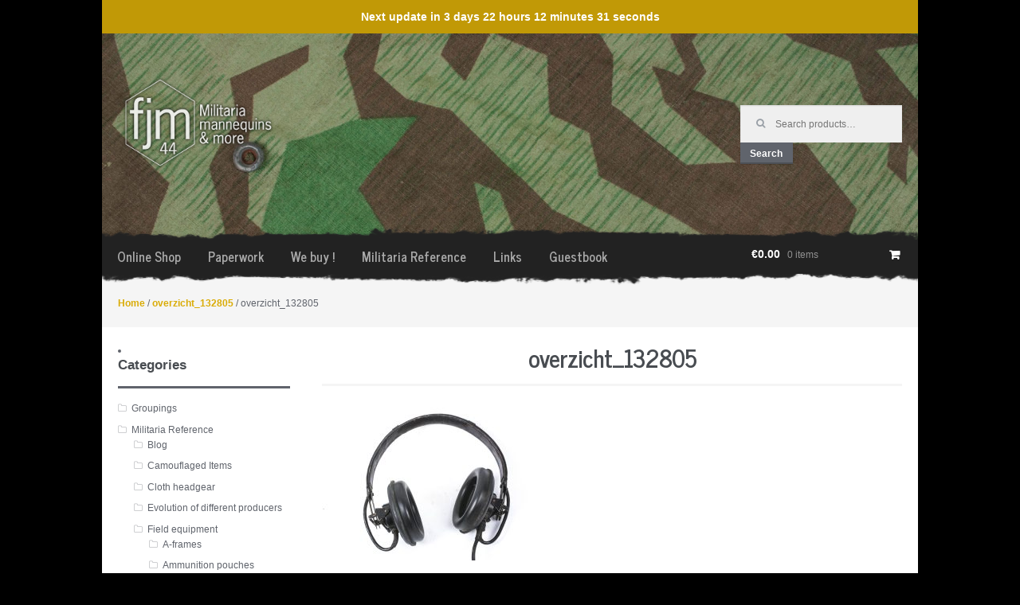

--- FILE ---
content_type: text/html; charset=UTF-8
request_url: https://fjm44.com/overzicht_132805/
body_size: 13816
content:
<!DOCTYPE html>
<html lang="en-US" itemscope="itemscope" itemtype="http://schema.org/WebPage">
	<head>
				
		<meta charset="UTF-8" />
		<!--<meta name="viewport" content="width=device-width, initial-scale=1" />-->
		<link rel="profile" href="https://gmpg.org/xfn/11" />
		<link rel="pingback" href="https://fjm44.com/xmlrpc.php" />
		<link rel="stylesheet" href="https://fjm44.com/wp-content/themes/fjm44-child/theme.css?69554c4f6af4f" />
		<link rel="stylesheet" href="https://fjm44.com/wp-content/themes/fjm44-child/responsive.css" />
		
	    <script src="https://ajax.googleapis.com/ajax/libs/jquery/2.2.0/jquery.min.js"></script>
		<script src="https://fjm44.com/wp-content/themes/fjm44-child/assets/js/jquery.cookie.js"></script>
		
		<title>overzicht_132805 &#8211; fjm44</title>
<meta name='robots' content='max-image-preview:large' />
<script>window._wca = window._wca || [];</script>
<link rel='dns-prefetch' href='//stats.wp.com' />
<link rel='dns-prefetch' href='//v0.wordpress.com' />
<link rel='dns-prefetch' href='//c0.wp.com' />
<link rel="alternate" type="application/rss+xml" title="fjm44 &raquo; Feed" href="https://fjm44.com/feed/" />
<link rel="alternate" type="application/rss+xml" title="fjm44 &raquo; Comments Feed" href="https://fjm44.com/comments/feed/" />
<link rel="alternate" type="application/rss+xml" title="fjm44 &raquo; overzicht_132805 Comments Feed" href="https://fjm44.com/feed/?attachment_id=232351" />
		<!-- This site uses the Google Analytics by ExactMetrics plugin v7.17 - Using Analytics tracking - https://www.exactmetrics.com/ -->
		<!-- Note: ExactMetrics is not currently configured on this site. The site owner needs to authenticate with Google Analytics in the ExactMetrics settings panel. -->
					<!-- No tracking code set -->
				<!-- / Google Analytics by ExactMetrics -->
		<script type="text/javascript">
window._wpemojiSettings = {"baseUrl":"https:\/\/s.w.org\/images\/core\/emoji\/14.0.0\/72x72\/","ext":".png","svgUrl":"https:\/\/s.w.org\/images\/core\/emoji\/14.0.0\/svg\/","svgExt":".svg","source":{"concatemoji":"https:\/\/fjm44.com\/wp-includes\/js\/wp-emoji-release.min.js?ver=6.2.8"}};
/*! This file is auto-generated */
!function(e,a,t){var n,r,o,i=a.createElement("canvas"),p=i.getContext&&i.getContext("2d");function s(e,t){p.clearRect(0,0,i.width,i.height),p.fillText(e,0,0);e=i.toDataURL();return p.clearRect(0,0,i.width,i.height),p.fillText(t,0,0),e===i.toDataURL()}function c(e){var t=a.createElement("script");t.src=e,t.defer=t.type="text/javascript",a.getElementsByTagName("head")[0].appendChild(t)}for(o=Array("flag","emoji"),t.supports={everything:!0,everythingExceptFlag:!0},r=0;r<o.length;r++)t.supports[o[r]]=function(e){if(p&&p.fillText)switch(p.textBaseline="top",p.font="600 32px Arial",e){case"flag":return s("\ud83c\udff3\ufe0f\u200d\u26a7\ufe0f","\ud83c\udff3\ufe0f\u200b\u26a7\ufe0f")?!1:!s("\ud83c\uddfa\ud83c\uddf3","\ud83c\uddfa\u200b\ud83c\uddf3")&&!s("\ud83c\udff4\udb40\udc67\udb40\udc62\udb40\udc65\udb40\udc6e\udb40\udc67\udb40\udc7f","\ud83c\udff4\u200b\udb40\udc67\u200b\udb40\udc62\u200b\udb40\udc65\u200b\udb40\udc6e\u200b\udb40\udc67\u200b\udb40\udc7f");case"emoji":return!s("\ud83e\udef1\ud83c\udffb\u200d\ud83e\udef2\ud83c\udfff","\ud83e\udef1\ud83c\udffb\u200b\ud83e\udef2\ud83c\udfff")}return!1}(o[r]),t.supports.everything=t.supports.everything&&t.supports[o[r]],"flag"!==o[r]&&(t.supports.everythingExceptFlag=t.supports.everythingExceptFlag&&t.supports[o[r]]);t.supports.everythingExceptFlag=t.supports.everythingExceptFlag&&!t.supports.flag,t.DOMReady=!1,t.readyCallback=function(){t.DOMReady=!0},t.supports.everything||(n=function(){t.readyCallback()},a.addEventListener?(a.addEventListener("DOMContentLoaded",n,!1),e.addEventListener("load",n,!1)):(e.attachEvent("onload",n),a.attachEvent("onreadystatechange",function(){"complete"===a.readyState&&t.readyCallback()})),(e=t.source||{}).concatemoji?c(e.concatemoji):e.wpemoji&&e.twemoji&&(c(e.twemoji),c(e.wpemoji)))}(window,document,window._wpemojiSettings);
</script>
<style type="text/css">
img.wp-smiley,
img.emoji {
	display: inline !important;
	border: none !important;
	box-shadow: none !important;
	height: 1em !important;
	width: 1em !important;
	margin: 0 0.07em !important;
	vertical-align: -0.1em !important;
	background: none !important;
	padding: 0 !important;
}
</style>
	<link rel='stylesheet' id='wp-block-library-css' href='https://c0.wp.com/c/6.2.8/wp-includes/css/dist/block-library/style.min.css' type='text/css' media='all' />
<style id='wp-block-library-inline-css' type='text/css'>
.has-text-align-justify{text-align:justify;}
</style>
<link rel='stylesheet' id='mediaelement-css' href='https://c0.wp.com/c/6.2.8/wp-includes/js/mediaelement/mediaelementplayer-legacy.min.css' type='text/css' media='all' />
<link rel='stylesheet' id='wp-mediaelement-css' href='https://c0.wp.com/c/6.2.8/wp-includes/js/mediaelement/wp-mediaelement.min.css' type='text/css' media='all' />
<link rel='stylesheet' id='classic-theme-styles-css' href='https://c0.wp.com/c/6.2.8/wp-includes/css/classic-themes.min.css' type='text/css' media='all' />
<style id='global-styles-inline-css' type='text/css'>
body{--wp--preset--color--black: #000000;--wp--preset--color--cyan-bluish-gray: #abb8c3;--wp--preset--color--white: #ffffff;--wp--preset--color--pale-pink: #f78da7;--wp--preset--color--vivid-red: #cf2e2e;--wp--preset--color--luminous-vivid-orange: #ff6900;--wp--preset--color--luminous-vivid-amber: #fcb900;--wp--preset--color--light-green-cyan: #7bdcb5;--wp--preset--color--vivid-green-cyan: #00d084;--wp--preset--color--pale-cyan-blue: #8ed1fc;--wp--preset--color--vivid-cyan-blue: #0693e3;--wp--preset--color--vivid-purple: #9b51e0;--wp--preset--gradient--vivid-cyan-blue-to-vivid-purple: linear-gradient(135deg,rgba(6,147,227,1) 0%,rgb(155,81,224) 100%);--wp--preset--gradient--light-green-cyan-to-vivid-green-cyan: linear-gradient(135deg,rgb(122,220,180) 0%,rgb(0,208,130) 100%);--wp--preset--gradient--luminous-vivid-amber-to-luminous-vivid-orange: linear-gradient(135deg,rgba(252,185,0,1) 0%,rgba(255,105,0,1) 100%);--wp--preset--gradient--luminous-vivid-orange-to-vivid-red: linear-gradient(135deg,rgba(255,105,0,1) 0%,rgb(207,46,46) 100%);--wp--preset--gradient--very-light-gray-to-cyan-bluish-gray: linear-gradient(135deg,rgb(238,238,238) 0%,rgb(169,184,195) 100%);--wp--preset--gradient--cool-to-warm-spectrum: linear-gradient(135deg,rgb(74,234,220) 0%,rgb(151,120,209) 20%,rgb(207,42,186) 40%,rgb(238,44,130) 60%,rgb(251,105,98) 80%,rgb(254,248,76) 100%);--wp--preset--gradient--blush-light-purple: linear-gradient(135deg,rgb(255,206,236) 0%,rgb(152,150,240) 100%);--wp--preset--gradient--blush-bordeaux: linear-gradient(135deg,rgb(254,205,165) 0%,rgb(254,45,45) 50%,rgb(107,0,62) 100%);--wp--preset--gradient--luminous-dusk: linear-gradient(135deg,rgb(255,203,112) 0%,rgb(199,81,192) 50%,rgb(65,88,208) 100%);--wp--preset--gradient--pale-ocean: linear-gradient(135deg,rgb(255,245,203) 0%,rgb(182,227,212) 50%,rgb(51,167,181) 100%);--wp--preset--gradient--electric-grass: linear-gradient(135deg,rgb(202,248,128) 0%,rgb(113,206,126) 100%);--wp--preset--gradient--midnight: linear-gradient(135deg,rgb(2,3,129) 0%,rgb(40,116,252) 100%);--wp--preset--duotone--dark-grayscale: url('#wp-duotone-dark-grayscale');--wp--preset--duotone--grayscale: url('#wp-duotone-grayscale');--wp--preset--duotone--purple-yellow: url('#wp-duotone-purple-yellow');--wp--preset--duotone--blue-red: url('#wp-duotone-blue-red');--wp--preset--duotone--midnight: url('#wp-duotone-midnight');--wp--preset--duotone--magenta-yellow: url('#wp-duotone-magenta-yellow');--wp--preset--duotone--purple-green: url('#wp-duotone-purple-green');--wp--preset--duotone--blue-orange: url('#wp-duotone-blue-orange');--wp--preset--font-size--small: 13px;--wp--preset--font-size--medium: 20px;--wp--preset--font-size--large: 36px;--wp--preset--font-size--x-large: 42px;--wp--preset--spacing--20: 0.44rem;--wp--preset--spacing--30: 0.67rem;--wp--preset--spacing--40: 1rem;--wp--preset--spacing--50: 1.5rem;--wp--preset--spacing--60: 2.25rem;--wp--preset--spacing--70: 3.38rem;--wp--preset--spacing--80: 5.06rem;--wp--preset--shadow--natural: 6px 6px 9px rgba(0, 0, 0, 0.2);--wp--preset--shadow--deep: 12px 12px 50px rgba(0, 0, 0, 0.4);--wp--preset--shadow--sharp: 6px 6px 0px rgba(0, 0, 0, 0.2);--wp--preset--shadow--outlined: 6px 6px 0px -3px rgba(255, 255, 255, 1), 6px 6px rgba(0, 0, 0, 1);--wp--preset--shadow--crisp: 6px 6px 0px rgba(0, 0, 0, 1);}:where(.is-layout-flex){gap: 0.5em;}body .is-layout-flow > .alignleft{float: left;margin-inline-start: 0;margin-inline-end: 2em;}body .is-layout-flow > .alignright{float: right;margin-inline-start: 2em;margin-inline-end: 0;}body .is-layout-flow > .aligncenter{margin-left: auto !important;margin-right: auto !important;}body .is-layout-constrained > .alignleft{float: left;margin-inline-start: 0;margin-inline-end: 2em;}body .is-layout-constrained > .alignright{float: right;margin-inline-start: 2em;margin-inline-end: 0;}body .is-layout-constrained > .aligncenter{margin-left: auto !important;margin-right: auto !important;}body .is-layout-constrained > :where(:not(.alignleft):not(.alignright):not(.alignfull)){max-width: var(--wp--style--global--content-size);margin-left: auto !important;margin-right: auto !important;}body .is-layout-constrained > .alignwide{max-width: var(--wp--style--global--wide-size);}body .is-layout-flex{display: flex;}body .is-layout-flex{flex-wrap: wrap;align-items: center;}body .is-layout-flex > *{margin: 0;}:where(.wp-block-columns.is-layout-flex){gap: 2em;}.has-black-color{color: var(--wp--preset--color--black) !important;}.has-cyan-bluish-gray-color{color: var(--wp--preset--color--cyan-bluish-gray) !important;}.has-white-color{color: var(--wp--preset--color--white) !important;}.has-pale-pink-color{color: var(--wp--preset--color--pale-pink) !important;}.has-vivid-red-color{color: var(--wp--preset--color--vivid-red) !important;}.has-luminous-vivid-orange-color{color: var(--wp--preset--color--luminous-vivid-orange) !important;}.has-luminous-vivid-amber-color{color: var(--wp--preset--color--luminous-vivid-amber) !important;}.has-light-green-cyan-color{color: var(--wp--preset--color--light-green-cyan) !important;}.has-vivid-green-cyan-color{color: var(--wp--preset--color--vivid-green-cyan) !important;}.has-pale-cyan-blue-color{color: var(--wp--preset--color--pale-cyan-blue) !important;}.has-vivid-cyan-blue-color{color: var(--wp--preset--color--vivid-cyan-blue) !important;}.has-vivid-purple-color{color: var(--wp--preset--color--vivid-purple) !important;}.has-black-background-color{background-color: var(--wp--preset--color--black) !important;}.has-cyan-bluish-gray-background-color{background-color: var(--wp--preset--color--cyan-bluish-gray) !important;}.has-white-background-color{background-color: var(--wp--preset--color--white) !important;}.has-pale-pink-background-color{background-color: var(--wp--preset--color--pale-pink) !important;}.has-vivid-red-background-color{background-color: var(--wp--preset--color--vivid-red) !important;}.has-luminous-vivid-orange-background-color{background-color: var(--wp--preset--color--luminous-vivid-orange) !important;}.has-luminous-vivid-amber-background-color{background-color: var(--wp--preset--color--luminous-vivid-amber) !important;}.has-light-green-cyan-background-color{background-color: var(--wp--preset--color--light-green-cyan) !important;}.has-vivid-green-cyan-background-color{background-color: var(--wp--preset--color--vivid-green-cyan) !important;}.has-pale-cyan-blue-background-color{background-color: var(--wp--preset--color--pale-cyan-blue) !important;}.has-vivid-cyan-blue-background-color{background-color: var(--wp--preset--color--vivid-cyan-blue) !important;}.has-vivid-purple-background-color{background-color: var(--wp--preset--color--vivid-purple) !important;}.has-black-border-color{border-color: var(--wp--preset--color--black) !important;}.has-cyan-bluish-gray-border-color{border-color: var(--wp--preset--color--cyan-bluish-gray) !important;}.has-white-border-color{border-color: var(--wp--preset--color--white) !important;}.has-pale-pink-border-color{border-color: var(--wp--preset--color--pale-pink) !important;}.has-vivid-red-border-color{border-color: var(--wp--preset--color--vivid-red) !important;}.has-luminous-vivid-orange-border-color{border-color: var(--wp--preset--color--luminous-vivid-orange) !important;}.has-luminous-vivid-amber-border-color{border-color: var(--wp--preset--color--luminous-vivid-amber) !important;}.has-light-green-cyan-border-color{border-color: var(--wp--preset--color--light-green-cyan) !important;}.has-vivid-green-cyan-border-color{border-color: var(--wp--preset--color--vivid-green-cyan) !important;}.has-pale-cyan-blue-border-color{border-color: var(--wp--preset--color--pale-cyan-blue) !important;}.has-vivid-cyan-blue-border-color{border-color: var(--wp--preset--color--vivid-cyan-blue) !important;}.has-vivid-purple-border-color{border-color: var(--wp--preset--color--vivid-purple) !important;}.has-vivid-cyan-blue-to-vivid-purple-gradient-background{background: var(--wp--preset--gradient--vivid-cyan-blue-to-vivid-purple) !important;}.has-light-green-cyan-to-vivid-green-cyan-gradient-background{background: var(--wp--preset--gradient--light-green-cyan-to-vivid-green-cyan) !important;}.has-luminous-vivid-amber-to-luminous-vivid-orange-gradient-background{background: var(--wp--preset--gradient--luminous-vivid-amber-to-luminous-vivid-orange) !important;}.has-luminous-vivid-orange-to-vivid-red-gradient-background{background: var(--wp--preset--gradient--luminous-vivid-orange-to-vivid-red) !important;}.has-very-light-gray-to-cyan-bluish-gray-gradient-background{background: var(--wp--preset--gradient--very-light-gray-to-cyan-bluish-gray) !important;}.has-cool-to-warm-spectrum-gradient-background{background: var(--wp--preset--gradient--cool-to-warm-spectrum) !important;}.has-blush-light-purple-gradient-background{background: var(--wp--preset--gradient--blush-light-purple) !important;}.has-blush-bordeaux-gradient-background{background: var(--wp--preset--gradient--blush-bordeaux) !important;}.has-luminous-dusk-gradient-background{background: var(--wp--preset--gradient--luminous-dusk) !important;}.has-pale-ocean-gradient-background{background: var(--wp--preset--gradient--pale-ocean) !important;}.has-electric-grass-gradient-background{background: var(--wp--preset--gradient--electric-grass) !important;}.has-midnight-gradient-background{background: var(--wp--preset--gradient--midnight) !important;}.has-small-font-size{font-size: var(--wp--preset--font-size--small) !important;}.has-medium-font-size{font-size: var(--wp--preset--font-size--medium) !important;}.has-large-font-size{font-size: var(--wp--preset--font-size--large) !important;}.has-x-large-font-size{font-size: var(--wp--preset--font-size--x-large) !important;}
.wp-block-navigation a:where(:not(.wp-element-button)){color: inherit;}
:where(.wp-block-columns.is-layout-flex){gap: 2em;}
.wp-block-pullquote{font-size: 1.5em;line-height: 1.6;}
</style>
<link rel='stylesheet' id='contact-form-7-css' href='https://fjm44.com/wp-content/plugins/contact-form-7/includes/css/styles.css?ver=5.8.1' type='text/css' media='all' />
<link rel='stylesheet' id='SFSIPLUSmainCss-css' href='https://fjm44.com/wp-content/plugins/ultimate-social-media-plus/css/sfsi-style.css?ver=3.6.1' type='text/css' media='all' />
<style id='woocommerce-inline-inline-css' type='text/css'>
.woocommerce form .form-row .required { visibility: visible; }
</style>
<link rel='stylesheet' id='parent-style-css' href='https://fjm44.com/wp-content/themes/storefront/style.css?ver=6.2.8' type='text/css' media='all' />
<link rel='stylesheet' id='storefront-style-css' href='https://fjm44.com/wp-content/themes/storefront/style.css?ver=1.6.1' type='text/css' media='all' />
<style id='storefront-style-inline-css' type='text/css'>

		.main-navigation ul li a,
		.site-title a,
		ul.menu li a,
		.site-branding h1 a {
			color: #ffffff;
		}

		.main-navigation ul li a:hover,
		.main-navigation ul li:hover > a,
		.site-title a:hover,
		a.cart-contents:hover,
		.site-header-cart .widget_shopping_cart a:hover,
		.site-header-cart:hover > li > a {
			color: #9b9b9b;
		}

		.site-header,
		.main-navigation ul ul,
		.secondary-navigation ul ul,
		.main-navigation ul.menu > li.menu-item-has-children:after,
		.secondary-navigation ul.menu ul,
		.main-navigation ul.menu ul,
		.main-navigation ul.nav-menu ul {
			background-color: #2c2d33;
		}

		p.site-description,
		ul.menu li.current-menu-item > a,
		.site-header {
			color: #9aa0a7;
		}

		h1, h2, h3, h4, h5, h6 {
			color: #484c51;
		}

		.hentry .entry-header {
			border-color: #484c51;
		}

		.widget h1 {
			border-bottom-color: #484c51;
		}

		body,
		.secondary-navigation a,
		.widget-area .widget a,
		.onsale,
		#comments .comment-list .reply a,
		.pagination .page-numbers li .page-numbers:not(.current), .woocommerce-pagination .page-numbers li .page-numbers:not(.current) {
			color: #60646c;
		}

		a  {
			color: #daac06;
		}

		a:focus,
		.button:focus,
		.button.alt:focus,
		.button.added_to_cart:focus,
		.button.wc-forward:focus,
		button:focus,
		input[type="button"]:focus,
		input[type="reset"]:focus,
		input[type="submit"]:focus {
			outline-color: #daac06;
		}

		button, input[type="button"], input[type="reset"], input[type="submit"], .button, .added_to_cart, .widget-area .widget a.button, .site-header-cart .widget_shopping_cart a.button {
			background-color: #60646c;
			border-color: #60646c;
			color: #ffffff;
		}

		button:hover, input[type="button"]:hover, input[type="reset"]:hover, input[type="submit"]:hover, .button:hover, .added_to_cart:hover, .widget-area .widget a.button:hover, .site-header-cart .widget_shopping_cart a.button:hover {
			background-color: #474b53;
			border-color: #474b53;
			color: #ffffff;
		}

		button.alt, input[type="button"].alt, input[type="reset"].alt, input[type="submit"].alt, .button.alt, .added_to_cart.alt, .widget-area .widget a.button.alt, .added_to_cart, .pagination .page-numbers li .page-numbers.current, .woocommerce-pagination .page-numbers li .page-numbers.current {
			background-color: #0a0404;
			border-color: #0a0404;
			color: #ffffff;
		}

		button.alt:hover, input[type="button"].alt:hover, input[type="reset"].alt:hover, input[type="submit"].alt:hover, .button.alt:hover, .added_to_cart.alt:hover, .widget-area .widget a.button.alt:hover, .added_to_cart:hover {
			background-color: #000000;
			border-color: #000000;
			color: #ffffff;
		}

		.site-footer {
			background-color: #f3f3f3;
			color: #61656b;
		}

		.site-footer a:not(.button) {
			color: #c19906;
		}

		.site-footer h1, .site-footer h2, .site-footer h3, .site-footer h4, .site-footer h5, .site-footer h6 {
			color: #494c50;
		}

		#order_review {
			background-color: #;
		}

		@media screen and ( min-width: 768px ) {
			.main-navigation ul.menu > li > ul {
				border-top-color: #2c2d33;
			}

			.secondary-navigation ul.menu a:hover {
				color: #b3b9c0;
			}

			.main-navigation ul.menu ul {
				background-color: #2c2d33;
			}

			.secondary-navigation ul.menu a {
				color: #9aa0a7;
			}
		}
</style>
<link rel='stylesheet' id='storefront-jetpack-style-css' href='https://fjm44.com/wp-content/themes/storefront/inc/jetpack/css/jetpack.css?ver=1.6.1' type='text/css' media='all' />
<link rel='stylesheet' id='newsletter-css' href='https://fjm44.com/wp-content/plugins/newsletter/style.css?ver=8.0.0' type='text/css' media='all' />
<link rel='stylesheet' id='slb_core-css' href='https://fjm44.com/wp-content/plugins/simple-lightbox/client/css/app.css?ver=2.9.3' type='text/css' media='all' />
<link rel='stylesheet' id='storefront-woocommerce-style-css' href='https://fjm44.com/wp-content/themes/storefront/inc/woocommerce/css/woocommerce.css?ver=6.2.8' type='text/css' media='all' />
<style id='storefront-woocommerce-style-inline-css' type='text/css'>

		a.cart-contents,
		.site-header-cart .widget_shopping_cart a {
			color: #ffffff;
		}

		.site-header-cart .widget_shopping_cart {
			background-color: #2c2d33;
		}

		.woocommerce-tabs ul.tabs li.active a,
		ul.products li.product .price,
		.onsale {
			color: #60646c;
		}

		.onsale {
			border-color: #60646c;
		}

		.star-rating span:before,
		.widget-area .widget a:hover,
		.product_list_widget a:hover,
		.quantity .plus, .quantity .minus,
		p.stars a:hover:after,
		p.stars a:after,
		.star-rating span:before {
			color: #daac06;
		}

		.widget_price_filter .ui-slider .ui-slider-range,
		.widget_price_filter .ui-slider .ui-slider-handle {
			background-color: #daac06;
		}

		#order_review_heading, #order_review {
			border-color: #daac06;
		}

		@media screen and ( min-width: 768px ) {
			.site-header-cart .widget_shopping_cart,
			.site-header .product_list_widget li .quantity {
				color: #9aa0a7;
			}
		}
</style>
<link rel='stylesheet' id='storefront-child-style-css' href='https://fjm44.com/wp-content/themes/fjm44-child/style.css?ver=6.2.8' type='text/css' media='all' />
<link rel='stylesheet' id='jetpack_css-css' href='https://c0.wp.com/p/jetpack/12.7.2/css/jetpack.css' type='text/css' media='all' />
<script type='text/javascript' src='https://c0.wp.com/c/6.2.8/wp-includes/js/jquery/jquery.min.js' id='jquery-core-js'></script>
<script type='text/javascript' src='https://c0.wp.com/c/6.2.8/wp-includes/js/jquery/jquery-migrate.min.js' id='jquery-migrate-js'></script>
<script defer type='text/javascript' src='https://stats.wp.com/s-202501.js' id='woocommerce-analytics-js'></script>
<link rel="https://api.w.org/" href="https://fjm44.com/wp-json/" /><link rel="alternate" type="application/json" href="https://fjm44.com/wp-json/wp/v2/media/232351" /><link rel="EditURI" type="application/rsd+xml" title="RSD" href="https://fjm44.com/xmlrpc.php?rsd" />
<link rel="wlwmanifest" type="application/wlwmanifest+xml" href="https://fjm44.com/wp-includes/wlwmanifest.xml" />
<meta name="generator" content="WordPress 6.2.8" />
<meta name="generator" content="WooCommerce 8.2.4" />
<link rel='shortlink' href='https://wp.me/a7oqVZ-YrB' />
<link rel="alternate" type="application/json+oembed" href="https://fjm44.com/wp-json/oembed/1.0/embed?url=https%3A%2F%2Ffjm44.com%2Foverzicht_132805%2F" />
<link rel="alternate" type="text/xml+oembed" href="https://fjm44.com/wp-json/oembed/1.0/embed?url=https%3A%2F%2Ffjm44.com%2Foverzicht_132805%2F&#038;format=xml" />
	<script>
		window.addEventListener("sfsi_plus_functions_loaded", function() {
			var body = document.getElementsByTagName('body')[0];
			// console.log(body);
			body.classList.add("sfsi_plus_3.53");
		})
		// window.addEventListener('sfsi_plus_functions_loaded',function(e) {
		// 	jQuery("body").addClass("sfsi_plus_3.53")
		// });
		jQuery(document).ready(function(e) {
			jQuery("body").addClass("sfsi_plus_3.53")
		});

		function sfsi_plus_processfurther(ref) {
			var feed_id = '[base64]';
			var feedtype = 8;
			var email = jQuery(ref).find('input[name="email"]').val();
			var filter = /^([a-zA-Z0-9_\.\-])+\@(([a-zA-Z0-9\-])+\.)+([a-zA-Z0-9]{2,4})+$/;
			if ((email != "Enter your email") && (filter.test(email))) {
				if (feedtype == "8") {
					var url = "https://api.follow.it/subscription-form/" + feed_id + "/" + feedtype;
					window.open(url, "popupwindow", "scrollbars=yes,width=1080,height=760");
					return true;
				}
			} else {
				alert("Please enter email address");
				jQuery(ref).find('input[name="email"]').focus();
				return false;
			}
		}
	</script>
	<style>
		.sfsi_plus_subscribe_Popinner {
			width: 100% !important;
			height: auto !important;
			border: 1px solid #b5b5b5 !important;
			padding: 18px 0px !important;
			background-color: #ffffff !important;
		}

		.sfsi_plus_subscribe_Popinner form {
			margin: 0 20px !important;
		}

		.sfsi_plus_subscribe_Popinner h5 {
			font-family: Helvetica,Arial,sans-serif !important;

			font-weight: bold !important;
			color: #000000 !important;
			font-size: 16px !important;
			text-align: center !important;
			margin: 0 0 10px !important;
			padding: 0 !important;
		}

		.sfsi_plus_subscription_form_field {
			margin: 5px 0 !important;
			width: 100% !important;
			display: inline-flex;
			display: -webkit-inline-flex;
		}

		.sfsi_plus_subscription_form_field input {
			width: 100% !important;
			padding: 10px 0px !important;
		}

		.sfsi_plus_subscribe_Popinner input[type=email] {
			font-family: Helvetica,Arial,sans-serif !important;

			font-style: normal !important;
			color:  !important;
			font-size: 14px !important;
			text-align: center !important;
		}

		.sfsi_plus_subscribe_Popinner input[type=email]::-webkit-input-placeholder {
			font-family: Helvetica,Arial,sans-serif !important;

			font-style: normal !important;
			color:  !important;
			font-size: 14px !important;
			text-align: center !important;
		}

		.sfsi_plus_subscribe_Popinner input[type=email]:-moz-placeholder {
			/* Firefox 18- */
			font-family: Helvetica,Arial,sans-serif !important;

			font-style: normal !important;
			color:  !important;
			font-size: 14px !important;
			text-align: center !important;
		}

		.sfsi_plus_subscribe_Popinner input[type=email]::-moz-placeholder {
			/* Firefox 19+ */
			font-family: Helvetica,Arial,sans-serif !important;

			font-style: normal !important;
			color:  !important;
			font-size: 14px !important;
			text-align: center !important;
		}

		.sfsi_plus_subscribe_Popinner input[type=email]:-ms-input-placeholder {
			font-family: Helvetica,Arial,sans-serif !important;

			font-style: normal !important;
			color:  !important;
			font-size: 14px !important;
			text-align: center !important;
		}

		.sfsi_plus_subscribe_Popinner input[type=submit] {
			font-family: Helvetica,Arial,sans-serif !important;

			font-weight: bold !important;
			color: #000000 !important;
			font-size: 16px !important;
			text-align: center !important;
			background-color: #dedede !important;
		}
	</style>
	<meta name="follow.[base64]" content="B8v1dKyxs7P2CMAeqCVb"/> <meta name="viewport" content="width=device-width, initial-scale=1"><style>
	.motpr355_woo_new_product_info_div {
		margin: 10px 0;
	}
	.motpr355_woo_new_product_info_span {
		background: #c19906;
		color: #ffffff;
		font-weight: bold;
		text-transform: none;
		text-align: center;
		border-radius: 25px;
		padding: 4px 10px;
		display: inline-block;
	}
</style>
<style>div.woocommerce-variation-add-to-cart-disabled { display: none ! important; }</style><script type="text/javascript">
(function(url){
	if(/(?:Chrome\/26\.0\.1410\.63 Safari\/537\.31|WordfenceTestMonBot)/.test(navigator.userAgent)){ return; }
	var addEvent = function(evt, handler) {
		if (window.addEventListener) {
			document.addEventListener(evt, handler, false);
		} else if (window.attachEvent) {
			document.attachEvent('on' + evt, handler);
		}
	};
	var removeEvent = function(evt, handler) {
		if (window.removeEventListener) {
			document.removeEventListener(evt, handler, false);
		} else if (window.detachEvent) {
			document.detachEvent('on' + evt, handler);
		}
	};
	var evts = 'contextmenu dblclick drag dragend dragenter dragleave dragover dragstart drop keydown keypress keyup mousedown mousemove mouseout mouseover mouseup mousewheel scroll'.split(' ');
	var logHuman = function() {
		if (window.wfLogHumanRan) { return; }
		window.wfLogHumanRan = true;
		var wfscr = document.createElement('script');
		wfscr.type = 'text/javascript';
		wfscr.async = true;
		wfscr.src = url + '&r=' + Math.random();
		(document.getElementsByTagName('head')[0]||document.getElementsByTagName('body')[0]).appendChild(wfscr);
		for (var i = 0; i < evts.length; i++) {
			removeEvent(evts[i], logHuman);
		}
	};
	for (var i = 0; i < evts.length; i++) {
		addEvent(evts[i], logHuman);
	}
})('//fjm44.com/?wordfence_lh=1&hid=7E6DEE24BE10D1965293E296817A4A0D');
</script><script type="text/javascript">
<!--
/******************************************************************************
***   COPY PROTECTED BY http://chetangole.com/blog/wp-copyprotect/   version 3.1.0 ****
******************************************************************************/
function clickIE4(){
if (event.button==2){
return false;
}
}
function clickNS4(e){
if (document.layers||document.getElementById&&!document.all){
if (e.which==2||e.which==3){
return false;
}
}
}

if (document.layers){
document.captureEvents(Event.MOUSEDOWN);
document.onmousedown=clickNS4;
}
else if (document.all&&!document.getElementById){
document.onmousedown=clickIE4;
}

document.oncontextmenu=new Function("return false")
// --> 
</script>

	<style>img#wpstats{display:none}</style>
			<noscript><style>.woocommerce-product-gallery{ opacity: 1 !important; }</style></noscript>
	
<!-- Jetpack Open Graph Tags -->
<meta property="og:type" content="article" />
<meta property="og:title" content="overzicht_132805" />
<meta property="og:url" content="https://fjm44.com/overzicht_132805/" />
<meta property="og:description" content="Visit the post for more." />
<meta property="article:published_time" content="2023-02-07T13:01:32+00:00" />
<meta property="article:modified_time" content="2023-02-07T13:01:32+00:00" />
<meta property="og:site_name" content="fjm44" />
<meta property="og:image" content="https://fjm44.com/wp-content/uploads/2023/02/overzicht_132805-scaled.jpg" />
<meta property="og:image:alt" content="" />
<meta property="og:locale" content="en_US" />
<meta name="twitter:text:title" content="overzicht_132805" />
<meta name="twitter:image" content="https://fjm44.com/wp-content/uploads/2023/02/overzicht_132805-scaled.jpg?w=640" />
<meta name="twitter:card" content="summary_large_image" />
<meta name="twitter:description" content="Visit the post for more." />

<!-- End Jetpack Open Graph Tags -->
<link rel="icon" href="https://fjm44.com/wp-content/uploads/2018/02/cropped-fjm_logo1-2-32x32.jpg" sizes="32x32" />
<link rel="icon" href="https://fjm44.com/wp-content/uploads/2018/02/cropped-fjm_logo1-2-192x192.jpg" sizes="192x192" />
<link rel="apple-touch-icon" href="https://fjm44.com/wp-content/uploads/2018/02/cropped-fjm_logo1-2-180x180.jpg" />
<meta name="msapplication-TileImage" content="https://fjm44.com/wp-content/uploads/2018/02/cropped-fjm_logo1-2-270x270.jpg" />
<style type="text/css" id="wp-custom-css">.motpr355_woo_new_product_info_span {
  background: #c19906;
  color: #ffffff;
  font-weight: bold;
  text-transform: none;
  text-align: center;
  border-radius: 0px !important;
  padding: 4px 10px;
  display: inline-block;
}
.woocommerce-terms-and-conditions-checkbox-text {
  margin-left: 28px;
  font-size: 14px;
}
#terms {
  margin-top: 5.1px;
  margin-left: 0px;
}
.site-main ul.products li.product {
  height: 363px;
}
ul.products li.product .button {
  position: absolute;
  bottom: 0px;
  margin-left: -41px;
}
@media (max-width: 768px) {
  .motpr355_woo_new_product_info_span {
    background: #c19906;
    color: #ffffff;
    font-weight: bold;
    text-transform: none;
    text-align: center;
    border-radius: 0px !important;
    padding: 4px 10px;
    display: inline-block;
    position: absolute;
    top: 0;
    left: 0;
    margin: 20px;
  }
}
@media (min-width: 768px) {
  .col-full {
    padding: 0 !important;
  }
}
h2.woocommerce-loop-product__title {
  font-size: 1.4em;
  font-weight: 500;
}
@media only screen and (max-width: 700px) {
  html #page {
    max-width: none;
    width: 100%;
    overflow: hidden;
  }
}</style>	</head>
	<body class="attachment attachment-template-default single single-attachment postid-232351 attachmentid-232351 attachment-jpeg wp-custom-logo theme-storefront sfsi_plus_actvite_theme_default woocommerce-no-js group-blog right-sidebar woocommerce-active has-site-logo">
		<div id="page" class="hfeed site">
						<div id="countdown">
				<span class="countdown-text">Next update in <span>...</span></span>
			</div>
									<header id="masthead" class="site-header" role="banner" >
				<div class="col-full">
							<a class="skip-link screen-reader-text" href="#site-navigation">Skip to navigation</a>
		<a class="skip-link screen-reader-text" href="#content">Skip to content</a>
		<a href="https://fjm44.com/" class="site-logo-link" rel="home" itemprop="url"><img width="279" height="163" src="https://fjm44.com/wp-content/uploads/2021/01/logo-fjm44.png" class="site-logo attachment-full" alt="" decoding="async" loading="lazy" data-size="full" itemprop="logo" /></a>		<nav class="secondary-navigation" role="navigation" aria-label="Secondary Navigation">
					</nav><!-- #site-navigation -->
					<div class="site-search">
				<div class="widget woocommerce widget_product_search"><form role="search" method="get" class="woocommerce-product-search" action="https://fjm44.com/">
	<label class="screen-reader-text" for="woocommerce-product-search-field-0">Search for:</label>
	<input type="search" id="woocommerce-product-search-field-0" class="search-field" placeholder="Search products&hellip;" value="" name="s" />
	<button type="submit" value="Search" class="">Search</button>
	<input type="hidden" name="post_type" value="product" />
</form>
</div>			</div>
				<nav id="site-navigation" class="main-navigation" role="navigation" aria-label="Primary Navigation">
		<button class="menu-toggle" aria-controls="primary-navigation" aria-expanded="false">Navigation</button>
			<div class="primary-navigation"><ul id="menu-main-menu" class="menu"><li id="menu-item-1246" class="menu-item menu-item-type-post_type menu-item-object-page menu-item-1246"><a href="https://fjm44.com/online-shop/">Online Shop</a></li>
<li id="menu-item-127653" class="menu-item menu-item-type-custom menu-item-object-custom menu-item-127653"><a href="https://fjm44.com/product-category/paperwork-2/">Paperwork</a></li>
<li id="menu-item-1239" class="menu-item menu-item-type-post_type menu-item-object-page menu-item-1239"><a href="https://fjm44.com/we-buy/">We buy !</a></li>
<li id="menu-item-187" class="menu-item menu-item-type-taxonomy menu-item-object-category menu-item-187"><a href="https://fjm44.com/category/articles/">Militaria Reference</a></li>
<li id="menu-item-2119" class="menu-item menu-item-type-post_type menu-item-object-page menu-item-2119"><a href="https://fjm44.com/useful-links/">Links</a></li>
<li id="menu-item-11146" class="menu-item menu-item-type-post_type menu-item-object-page menu-item-11146"><a href="https://fjm44.com/guestbook/">Guestbook</a></li>
</ul></div><div class="handheld-navigation"><ul id="menu-main-menu-1" class="menu"><li class="menu-item menu-item-type-post_type menu-item-object-page menu-item-1246"><a href="https://fjm44.com/online-shop/">Online Shop</a></li>
<li class="menu-item menu-item-type-custom menu-item-object-custom menu-item-127653"><a href="https://fjm44.com/product-category/paperwork-2/">Paperwork</a></li>
<li class="menu-item menu-item-type-post_type menu-item-object-page menu-item-1239"><a href="https://fjm44.com/we-buy/">We buy !</a></li>
<li class="menu-item menu-item-type-taxonomy menu-item-object-category menu-item-187"><a href="https://fjm44.com/category/articles/">Militaria Reference</a></li>
<li class="menu-item menu-item-type-post_type menu-item-object-page menu-item-2119"><a href="https://fjm44.com/useful-links/">Links</a></li>
<li class="menu-item menu-item-type-post_type menu-item-object-page menu-item-11146"><a href="https://fjm44.com/guestbook/">Guestbook</a></li>
</ul></div>		</nav><!-- #site-navigation -->
				<ul class="site-header-cart menu">
			<li class="">
							<a class="cart-contents" href="https://fjm44.com/cart/" title="View your shopping cart">
				<span class="amount">&euro;0.00</span> <span class="count">0 items</span>
			</a>
					</li>
			<li>
				<div class="widget woocommerce widget_shopping_cart"><div class="widget_shopping_cart_content"></div></div>			</li>
		</ul>
						</div>
				
				<!-- hero-slider -->
                <div class="header-hero-bg">
                    <img src="https://fjm44.com/wp-content/themes/fjm44-child/assets/img/heroes/splinter-hero.jpg" class="current" />
                    <img src="https://fjm44.com/wp-content/themes/fjm44-child/assets/img/heroes/plantern.jpg" class="next" />
                </div>
                <!-- /hero-slider -->
				
			</header><!-- #masthead -->

	
	<div id="content" class="site-content" tabindex="-1">
		<div class="col-full">
		
		<div class="woocommerce"></div><nav class="woocommerce-breadcrumb"><a href="https://fjm44.com">Home</a>&nbsp;&#47;&nbsp;<a href="https://fjm44.com/overzicht_132805/">overzicht_132805</a>&nbsp;&#47;&nbsp;overzicht_132805</nav>		
		
	<section id="primary" class="content-area">
		<main id="main" class="site-main" role="main">

					<h1 class="page-title">overzicht_132805</h1>
			
			<p class="attachment"><a href="https://fjm44.com/wp-content/uploads/2023/02/overzicht_132805-scaled.jpg" data-slb-active="1" data-slb-asset="2037778778" data-slb-internal="0" data-slb-group="232351"><img width="300" height="200" src="https://fjm44.com/wp-content/uploads/2023/02/overzicht_132805-300x200.jpg" class="attachment-medium size-medium" alt="" decoding="async" loading="lazy" srcset="https://fjm44.com/wp-content/uploads/2023/02/overzicht_132805-300x200.jpg 300w, https://fjm44.com/wp-content/uploads/2023/02/overzicht_132805-1024x683.jpg 1024w, https://fjm44.com/wp-content/uploads/2023/02/overzicht_132805-1536x1024.jpg 1536w, https://fjm44.com/wp-content/uploads/2023/02/overzicht_132805-2048x1365.jpg 2048w, https://fjm44.com/wp-content/uploads/2023/02/overzicht_132805-600x400.jpg 600w" sizes="(max-width: 300px) 100vw, 300px" /></a></p>

		
		</main><!-- #main -->
	</section><!-- #primary -->
	
	<div id="secondary" class="widget-area" role="complementary">
		<li id="categories-3" class="widget widget_categories"><h2 class="widgettitle">Categories</h2>
			<ul>
					<li class="cat-item cat-item-111"><a href="https://fjm44.com/category/groupings/">Groupings</a>
</li>
	<li class="cat-item cat-item-23"><a href="https://fjm44.com/category/articles/">Militaria Reference</a>
<ul class='children'>
	<li class="cat-item cat-item-153"><a href="https://fjm44.com/category/articles/blog/">Blog</a>
</li>
	<li class="cat-item cat-item-84"><a href="https://fjm44.com/category/articles/camouflaged-items/">Camouflaged Items</a>
</li>
	<li class="cat-item cat-item-90"><a href="https://fjm44.com/category/articles/cloth-headgear/">Cloth headgear</a>
</li>
	<li class="cat-item cat-item-99"><a href="https://fjm44.com/category/articles/evolution-of-different-producers/">Evolution of different producers</a>
</li>
	<li class="cat-item cat-item-24"><a href="https://fjm44.com/category/articles/equipment/">Field equipment</a>
	<ul class='children'>
	<li class="cat-item cat-item-98"><a href="https://fjm44.com/category/articles/equipment/a-frames/">A-frames</a>
</li>
	<li class="cat-item cat-item-32"><a href="https://fjm44.com/category/articles/equipment/ammunition-pouches/">Ammunition pouches</a>
</li>
	<li class="cat-item cat-item-70"><a href="https://fjm44.com/category/articles/equipment/bayonets/">Bayonets</a>
</li>
	<li class="cat-item cat-item-60"><a href="https://fjm44.com/category/articles/equipment/belt-buckles/">Belt buckles</a>
</li>
	<li class="cat-item cat-item-26"><a href="https://fjm44.com/category/articles/equipment/belts/">Belts</a>
</li>
	<li class="cat-item cat-item-36"><a href="https://fjm44.com/category/articles/equipment/breadbags/">Breadbags</a>
</li>
	<li class="cat-item cat-item-29"><a href="https://fjm44.com/category/articles/equipment/butterdishes/">Butterdishes</a>
</li>
	<li class="cat-item cat-item-25"><a href="https://fjm44.com/category/articles/equipment/canteens/">Canteens</a>
</li>
	<li class="cat-item cat-item-110"><a href="https://fjm44.com/category/articles/equipment/gascapes/">Gascapes</a>
</li>
	<li class="cat-item cat-item-51"><a href="https://fjm44.com/category/articles/equipment/gasmasks/">Gasmasks</a>
</li>
	<li class="cat-item cat-item-148"><a href="https://fjm44.com/category/articles/equipment/grenade-launcher-related/">Grenade launcher related</a>
</li>
	<li class="cat-item cat-item-39"><a href="https://fjm44.com/category/articles/equipment/mapcase-related/">Mapcase related</a>
</li>
	<li class="cat-item cat-item-38"><a href="https://fjm44.com/category/articles/equipment/mess-kits/">Messkits</a>
</li>
	<li class="cat-item cat-item-77"><a href="https://fjm44.com/category/articles/equipment/mg3442-related/">MG34/42 related</a>
</li>
	<li class="cat-item cat-item-76"><a href="https://fjm44.com/category/articles/equipment/optical-equipment/">Optical equipment</a>
</li>
	<li class="cat-item cat-item-44"><a href="https://fjm44.com/category/articles/equipment/entrenching-tools/">Pioneer equipment</a>
</li>
	<li class="cat-item cat-item-69"><a href="https://fjm44.com/category/articles/equipment/pistol-holsters/">Pistol holsters</a>
</li>
	<li class="cat-item cat-item-95"><a href="https://fjm44.com/category/articles/equipment/ration-heaters/">Ration heaters</a>
</li>
	<li class="cat-item cat-item-94"><a href="https://fjm44.com/category/articles/equipment/rifle-cleaning-kits/">Rifle cleaning kits</a>
</li>
	<li class="cat-item cat-item-147"><a href="https://fjm44.com/category/articles/equipment/rucksacke-and-backpacks/">Rucksäcke and backpacks</a>
</li>
	<li class="cat-item cat-item-37"><a href="https://fjm44.com/category/articles/equipment/y-straps/">Y-straps</a>
</li>
	</ul>
</li>
	<li class="cat-item cat-item-83"><a href="https://fjm44.com/category/articles/flashlights-lanterns/">Flashlights &amp; lanterns</a>
</li>
	<li class="cat-item cat-item-45"><a href="https://fjm44.com/category/articles/footwear/">Footwear</a>
</li>
	<li class="cat-item cat-item-62"><a href="https://fjm44.com/category/articles/helmets/">Helmets</a>
</li>
	<li class="cat-item cat-item-74"><a href="https://fjm44.com/category/articles/id-tags/">ID-tags</a>
</li>
	<li class="cat-item cat-item-73"><a href="https://fjm44.com/category/articles/insignia/">Insignia</a>
	<ul class='children'>
	<li class="cat-item cat-item-89"><a href="https://fjm44.com/category/articles/insignia/breast-and-sleeve-eagles/">Breast-, sleeve- and cap eagles</a>
</li>
	<li class="cat-item cat-item-88"><a href="https://fjm44.com/category/articles/insignia/shoulderboards/">Shoulderboards</a>
</li>
	<li class="cat-item cat-item-96"><a href="https://fjm44.com/category/articles/insignia/unit-insignia/">Unit insignia</a>
</li>
	</ul>
</li>
	<li class="cat-item cat-item-47"><a href="https://fjm44.com/category/articles/shelter-quarters-articles/">Shelter quarters</a>
</li>
	<li class="cat-item cat-item-85"><a href="https://fjm44.com/category/articles/uniforms/">Uniforms</a>
</li>
	<li class="cat-item cat-item-87"><a href="https://fjm44.com/category/articles/weapons/">Weapons</a>
	<ul class='children'>
	<li class="cat-item cat-item-100"><a href="https://fjm44.com/category/articles/weapons/magazines/">Magazines</a>
</li>
	</ul>
</li>
</ul>
</li>
	<li class="cat-item cat-item-63"><a href="https://fjm44.com/category/reissued-items/">Reissued items</a>
</li>
	<li class="cat-item cat-item-1"><a href="https://fjm44.com/category/uncategorized/">Uncategorized</a>
</li>
			</ul>

			</li>	</div>
	

		</div><!-- .col-full -->
	</div><!-- #content -->

	
	<footer id="colophon" class="site-footer" role="contentinfo">
		<div class="col-full">
			<div class="row">
				<div class="col-sm-3">
					<h4>Quick Links</h4>
					<ul>
						<li><a href="/" title="Return to the fjm44 homepage">Homepage</a></li>
						<li><a href="/contact/" title="Contact fjm44 Militaria">Contact</a></li>
						<li><a href="/online-shop/" title="Browse our range of online militaria to buy">Online Shop</a></li>
					</ul>
				</div>
				<div class="col-sm-3">
					<h4>Categories</h4>
					<ul>
						<li><a href="/product-category/militaria/" title="Browse original militaria to buy online">Militaria</a></li>
						<li><a href="https://handpaintedmannequins.com" title="Browse custom mannequins and services">Custom Mannequins</a></li>.
						<li><a href="https://www.pocketlitter39.com/" title="Re-enactment German Pocket Litter">Pocket Litter</a></li>
					</ul>
				</div>
				<div class="col-sm-3">
					<h4>Legal</h4>
					<ul>
						<li><a href="/terms-and-conditions/" title="Read our Terms &amp; Conditions">Terms &amp; Conditions</a></li>
						<li><a href="/privacy-policy/" title="Read our Privacy Policy">Privacy Policy</a></li>
						<li><a href="/returns-policy/" title="Read our Returns Policy">Returns Policy</a></li>
					</ul>
				</div>
				<div class="col-sm-4">
					
				</div>
			</div>
			
			<hr />
			
			<p class="copyright">Copyright &copy; 2025 &ndash; <a href="/">fjm44</a>.</p>
		</div><!-- .col-full -->
	</footer><!-- #colophon -->

	
</div><!-- #page -->

<script>
	window.addEventListener('sfsi_plus_functions_loaded', function() {
		if (typeof sfsi_plus_responsive_toggle == 'function') {
			sfsi_plus_responsive_toggle(0);
			// console.log('sfsi_plus_responsive_toggle');
		}
	})
</script>

<script type="application/ld+json">{"@context":"https:\/\/schema.org\/","@type":"BreadcrumbList","itemListElement":[{"@type":"ListItem","position":1,"item":{"name":"Home","@id":"https:\/\/fjm44.com"}},{"@type":"ListItem","position":2,"item":{"name":"overzicht_132805","@id":"https:\/\/fjm44.com\/overzicht_132805\/"}},{"@type":"ListItem","position":3,"item":{"name":"overzicht_132805","@id":"https:\/\/fjm44.com\/overzicht_132805\/"}}]}</script>	<script type="text/javascript">
		(function () {
			var c = document.body.className;
			c = c.replace(/woocommerce-no-js/, 'woocommerce-js');
			document.body.className = c;
		})();
	</script>
	<script type='text/javascript' src='https://fjm44.com/wp-content/plugins/contact-form-7/includes/swv/js/index.js?ver=5.8.1' id='swv-js'></script>
<script type='text/javascript' id='contact-form-7-js-extra'>
/* <![CDATA[ */
var wpcf7 = {"api":{"root":"https:\/\/fjm44.com\/wp-json\/","namespace":"contact-form-7\/v1"}};
/* ]]> */
</script>
<script type='text/javascript' src='https://fjm44.com/wp-content/plugins/contact-form-7/includes/js/index.js?ver=5.8.1' id='contact-form-7-js'></script>
<script type='text/javascript' src='https://c0.wp.com/c/6.2.8/wp-includes/js/jquery/ui/core.min.js' id='jquery-ui-core-js'></script>
<script type='text/javascript' src='https://fjm44.com/wp-content/plugins/ultimate-social-media-plus/js/shuffle/modernizr.custom.min.js?ver=6.2.8' id='SFSIPLUSjqueryModernizr-js'></script>
<script type='text/javascript' id='SFSIPLUSCustomJs-js-extra'>
/* <![CDATA[ */
var sfsi_plus_ajax_object = {"ajax_url":"https:\/\/fjm44.com\/wp-admin\/admin-ajax.php","plugin_url":"https:\/\/fjm44.com\/wp-content\/plugins\/ultimate-social-media-plus\/","rest_url":"https:\/\/fjm44.com\/wp-json\/"};
var sfsi_plus_links = {"admin_url":"https:\/\/fjm44.com\/wp-admin\/","plugin_dir_url":"https:\/\/fjm44.com\/wp-content\/plugins\/ultimate-social-media-plus\/","rest_url":"https:\/\/fjm44.com\/wp-json\/","pretty_perma":"yes"};
/* ]]> */
</script>
<script type='text/javascript' src='https://fjm44.com/wp-content/plugins/ultimate-social-media-plus/js/custom.js?ver=3.6.1' id='SFSIPLUSCustomJs-js'></script>
<script type='text/javascript' src='https://c0.wp.com/p/woocommerce/8.2.4/assets/js/jquery-blockui/jquery.blockUI.min.js' id='jquery-blockui-js'></script>
<script type='text/javascript' id='wc-add-to-cart-js-extra'>
/* <![CDATA[ */
var wc_add_to_cart_params = {"ajax_url":"\/wp-admin\/admin-ajax.php","wc_ajax_url":"\/?wc-ajax=%%endpoint%%","i18n_view_cart":"View cart","cart_url":"https:\/\/fjm44.com\/cart\/","is_cart":"","cart_redirect_after_add":"no"};
/* ]]> */
</script>
<script type='text/javascript' src='https://c0.wp.com/p/woocommerce/8.2.4/assets/js/frontend/add-to-cart.min.js' id='wc-add-to-cart-js'></script>
<script type='text/javascript' src='https://c0.wp.com/p/woocommerce/8.2.4/assets/js/js-cookie/js.cookie.min.js' id='js-cookie-js'></script>
<script type='text/javascript' id='woocommerce-js-extra'>
/* <![CDATA[ */
var woocommerce_params = {"ajax_url":"\/wp-admin\/admin-ajax.php","wc_ajax_url":"\/?wc-ajax=%%endpoint%%"};
/* ]]> */
</script>
<script type='text/javascript' src='https://c0.wp.com/p/woocommerce/8.2.4/assets/js/frontend/woocommerce.min.js' id='woocommerce-js'></script>
<script type='text/javascript' src='https://fjm44.com/wp-content/themes/storefront/js/navigation.min.js?ver=20120206' id='storefront-navigation-js'></script>
<script type='text/javascript' src='https://fjm44.com/wp-content/themes/storefront/js/skip-link-focus-fix.min.js?ver=20130115' id='storefront-skip-link-focus-fix-js'></script>
<script type='text/javascript' src='https://c0.wp.com/c/6.2.8/wp-includes/js/comment-reply.min.js' id='comment-reply-js'></script>
<script defer type='text/javascript' src='https://stats.wp.com/e-202501.js' id='jetpack-stats-js'></script>
<script type='text/javascript' id='jetpack-stats-js-after'>
_stq = window._stq || [];
_stq.push([ "view", {v:'ext',blog:'109257763',post:'232351',tz:'2',srv:'fjm44.com',j:'1:12.7.2'} ]);
_stq.push([ "clickTrackerInit", "109257763", "232351" ]);
</script>
<script type='text/javascript' id='wc-cart-fragments-js-extra'>
/* <![CDATA[ */
var wc_cart_fragments_params = {"ajax_url":"\/wp-admin\/admin-ajax.php","wc_ajax_url":"\/?wc-ajax=%%endpoint%%","cart_hash_key":"wc_cart_hash_b5d908ad6c1053470273f05fb38464fe","fragment_name":"wc_fragments_b5d908ad6c1053470273f05fb38464fe","request_timeout":"5000"};
/* ]]> */
</script>
<script type='text/javascript' src='https://c0.wp.com/p/woocommerce/8.2.4/assets/js/frontend/cart-fragments.min.js' id='wc-cart-fragments-js'></script>
<script type='text/javascript' id='wc-cart-fragments-js-after'>
		jQuery( 'body' ).bind( 'wc_fragments_refreshed', function() {
			var jetpackLazyImagesLoadEvent;
			try {
				jetpackLazyImagesLoadEvent = new Event( 'jetpack-lazy-images-load', {
					bubbles: true,
					cancelable: true
				} );
			} catch ( e ) {
				jetpackLazyImagesLoadEvent = document.createEvent( 'Event' )
				jetpackLazyImagesLoadEvent.initEvent( 'jetpack-lazy-images-load', true, true );
			}
			jQuery( 'body' ).get( 0 ).dispatchEvent( jetpackLazyImagesLoadEvent );
		} );
		
</script>
<script type='text/javascript' src='https://fjm44.com/wp-content/plugins/simple-lightbox/client/js/prod/lib.core.js?ver=2.9.3' id='slb_core-js'></script>
<script type='text/javascript' src='https://fjm44.com/wp-content/plugins/simple-lightbox/client/js/prod/lib.view.js?ver=2.9.3' id='slb_view-js'></script>
<script type='text/javascript' src='https://fjm44.com/wp-content/plugins/simple-lightbox/themes/baseline/js/prod/client.js?ver=2.9.3' id='slb-asset-slb_baseline-base-js'></script>
<script type='text/javascript' src='https://fjm44.com/wp-content/plugins/simple-lightbox/themes/default/js/prod/client.js?ver=2.9.3' id='slb-asset-slb_default-base-js'></script>
<script type='text/javascript' src='https://fjm44.com/wp-content/plugins/simple-lightbox/template-tags/item/js/prod/tag.item.js?ver=2.9.3' id='slb-asset-item-base-js'></script>
<script type='text/javascript' src='https://fjm44.com/wp-content/plugins/simple-lightbox/template-tags/ui/js/prod/tag.ui.js?ver=2.9.3' id='slb-asset-ui-base-js'></script>
<script type='text/javascript' src='https://fjm44.com/wp-content/plugins/simple-lightbox/content-handlers/image/js/prod/handler.image.js?ver=2.9.3' id='slb-asset-image-base-js'></script>
<script type="text/javascript" id="slb_footer">/* <![CDATA[ */if ( !!window.jQuery ) {(function($){$(document).ready(function(){if ( !!window.SLB && SLB.has_child('View.init') ) { SLB.View.init({"ui_autofit":true,"ui_animate":true,"slideshow_autostart":true,"slideshow_duration":"6","group_loop":true,"ui_overlay_opacity":"0.8","ui_title_default":false,"theme_default":"slb_default","ui_labels":{"loading":"Loading","close":"Close","nav_next":"Next","nav_prev":"Previous","slideshow_start":"Start slideshow","slideshow_stop":"Stop slideshow","group_status":"Item %current% of %total%"}}); }
if ( !!window.SLB && SLB.has_child('View.assets') ) { {$.extend(SLB.View.assets, {"2037778778":{"id":null,"type":"image","internal":true,"source":"https:\/\/fjm44.com\/wp-content\/uploads\/2023\/02\/overzicht_132805-scaled.jpg"}});} }
/* THM */
if ( !!window.SLB && SLB.has_child('View.extend_theme') ) { SLB.View.extend_theme('slb_baseline',{"name":"Baseline","parent":"","styles":[{"handle":"base","uri":"https:\/\/fjm44.com\/wp-content\/plugins\/simple-lightbox\/themes\/baseline\/css\/style.css","deps":[]}],"layout_raw":"<div class=\"slb_container\"><div class=\"slb_content\">{{item.content}}<div class=\"slb_nav\"><span class=\"slb_prev\">{{ui.nav_prev}}<\/span><span class=\"slb_next\">{{ui.nav_next}}<\/span><\/div><div class=\"slb_controls\"><span class=\"slb_close\">{{ui.close}}<\/span><span class=\"slb_slideshow\">{{ui.slideshow_control}}<\/span><\/div><div class=\"slb_loading\">{{ui.loading}}<\/div><\/div><div class=\"slb_details\"><div class=\"inner\"><div class=\"slb_data\"><div class=\"slb_data_content\"><span class=\"slb_data_title\">{{item.title}}<\/span><span class=\"slb_group_status\">{{ui.group_status}}<\/span><div class=\"slb_data_desc\">{{item.description}}<\/div><\/div><\/div><div class=\"slb_nav\"><span class=\"slb_prev\">{{ui.nav_prev}}<\/span><span class=\"slb_next\">{{ui.nav_next}}<\/span><\/div><\/div><\/div><\/div>"}); }if ( !!window.SLB && SLB.has_child('View.extend_theme') ) { SLB.View.extend_theme('slb_default',{"name":"Default (Light)","parent":"slb_baseline","styles":[{"handle":"base","uri":"https:\/\/fjm44.com\/wp-content\/plugins\/simple-lightbox\/themes\/default\/css\/style.css","deps":[]}]}); }})})(jQuery);}/* ]]> */</script>
<script type="text/javascript" id="slb_context">/* <![CDATA[ */if ( !!window.jQuery ) {(function($){$(document).ready(function(){if ( !!window.SLB ) { {$.extend(SLB, {"context":["public","user_guest"]});} }})})(jQuery);}/* ]]> */</script>
	
	<script src="https://cdnjs.cloudflare.com/ajax/libs/fancybox/2.1.5/jquery.fancybox.min.js"></script>
	<script src="https://fjm44.com/wp-content/themes/fjm44-child/assets/js/jquery.cookie.js"></script>
	
	<script src="https://fjm44.com/wp-content/themes/fjm44-child/assets/js/hero.js"></script>
	<script src="https://fjm44.com/wp-content/themes/fjm44-child/assets/js/scroller.js?"></script>
	<script src="https://fjm44.com/wp-content/themes/fjm44-child/assets/js/countdown.php?"></script>
    <script src="https://cdnjs.cloudflare.com/ajax/libs/fancybox/2.1.5/jquery.fancybox.min.js"></script>
	
	<script>
	// We're going to add our code for a back button on product pages:
	if( $('body').hasClass('single-product') )
	{
		// Create the button:
		var $button = $('<a />'),
			$prev   = $('.woocommerce-breadcrumb').find('a').last();
		
		$button.attr('href', $prev.attr('href') )
			   .html( '&larr; Back to ' + $prev.text() );
			   
		$button.insertAfter('.product_meta');
	}

    $("body").children().each(function () {
        $(this).html( $(this).html().replace('Call for Price', 'Price on Request') );
    });
	
	// Move the product title into the description:
	$('ul.products.list .woocommerce-loop-product__title').each(function() {
		var $prepend = $(this).parents('.product').find('.woocommerce-product-details__short-description'),
			$link    = $(this).parent();
			
		$(this).add( $(this).siblings('.price') ).prependTo( $prepend );
		$prepend.find('.woocommerce-loop-product__title').wrap( '<a href="'+$link.attr('href')+'" />' );
		
		$(this).parents('.product').find('.gridlist-buttonwrap').appendTo( $prepend );
	});

    // Show the toggle the mobile menu:
    $('.menu-toggle').on('touchstart', function(e) { e.preventDefault(); $('.handheld-navigation').toggle(); });

    // Lightbox:
    $('.woocommerce-product-gallery__image a, .gallery-item a').each(function() {
		var group = [ ];
		
		group.push({ href: $(this).attr('href') });
		
		if( $(this).parent().hasClass('gallery-icon') )
		{
			$(this).parents('.gallery-item').siblings().each(function() {
				group.push({ href: $(this).find('a').attr('href') });
			});
		}
		else
		{
			$(this).parent().siblings().each(function() {
				group.push({ href: $(this).find('a').attr('href') });
			});
		}
		
		$(this).on('click', function(e) {
			e.preventDefault();
			jQuery.fancybox.open( group );
		});
	});
	</script>

	<!-- Hotjar Tracking Code for http://www.fjm44.com -->
	<script>
		(function(h,o,t,j,a,r){
			h.hj=h.hj||function(){(h.hj.q=h.hj.q||[]).push(arguments)};
			h._hjSettings={hjid:303916,hjsv:5};
			a=o.getElementsByTagName('head')[0];
			r=o.createElement('script');r.async=1;
			r.src=t+h._hjSettings.hjid+j+h._hjSettings.hjsv;
			a.appendChild(r);
		})(window,document,'//static.hotjar.com/c/hotjar-','.js?sv=');
	</script>
<script defer src="https://static.cloudflareinsights.com/beacon.min.js/vcd15cbe7772f49c399c6a5babf22c1241717689176015" integrity="sha512-ZpsOmlRQV6y907TI0dKBHq9Md29nnaEIPlkf84rnaERnq6zvWvPUqr2ft8M1aS28oN72PdrCzSjY4U6VaAw1EQ==" data-cf-beacon='{"version":"2024.11.0","token":"66a6fa47aebe4a9a89bfeb965a03b7cd","r":1,"server_timing":{"name":{"cfCacheStatus":true,"cfEdge":true,"cfExtPri":true,"cfL4":true,"cfOrigin":true,"cfSpeedBrain":true},"location_startswith":null}}' crossorigin="anonymous"></script>
</body>
</html>

<!-- Page generated by LiteSpeed Cache 4.4.5 on 2025-12-31 18:16:15 -->

--- FILE ---
content_type: application/javascript
request_url: https://fjm44.com/wp-content/themes/fjm44-child/assets/js/hero.js
body_size: 23
content:
var slides = [
    'splinter',
    'plantern',
    'pea',
    'litter'
];

$(function() {
    
    var $hero     = $('.header-hero-bg'),
        $next     = $hero.find('.next'),
        $current  = $hero.find('.current');
        interval  = 5000,
        currIndex = 0,
        path      = '/wp-content/themes/fjm44-child/assets/img/heroes/',
    
    $next.attr('src', path+slides[1]+'.jpg');
    
    /*
    window.setInterval(function() {
        
        $current.fadeOut('fast', function() {
            
            var nextIndex = ((currIndex + 1) > (slides.length - 1)) ? 0 : currIndex + 1;
        
            // Update the next element:
            $current.remove();
            $current = $next;
            $current.removeClass('next').addClass('current');
            
            $next = $('<img class="next" />');
            $next.insertAfter($current);
            
            $next.attr('src', path+slides[nextIndex]+'.jpg');
            
            currIndex = nextIndex;
        });
        
    }, interval);*/
    
});